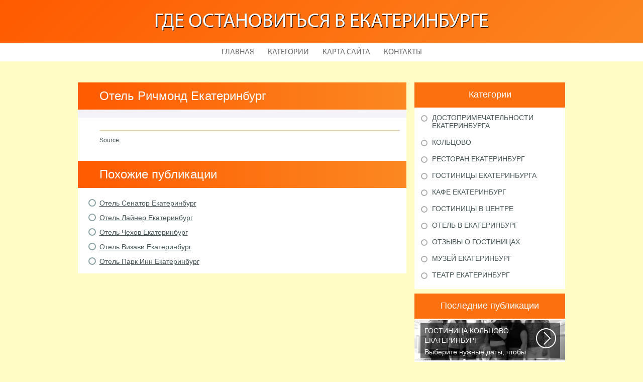

--- FILE ---
content_type: text/html; charset=UTF-8
request_url: http://eburg.com.ru/OtelVEkaterinburg/otel-richmond-ekaterinburg
body_size: 3048
content:
    <!DOCTYPE HTML>
<html>
<head>
    <meta http-equiv="Content-Type" content="text/html; charset=utf-8">
    <meta name="format-detection" content="telephone=no">
    <meta name="viewport" content="width=device-width">
    <link rel='shortcut icon' href='http://eburg.com.ru/templates/plato_ru/style/images/favicon.png' type='image/png' />
    <link rel='alternate' type='application/rss+xml' title='Где остановиться в Екатеринбурге' href='http://eburg.com.ru/feed/rss/' />
    <link href="http://eburg.com.ru/templates/plato_ru/style/style.css" rel="stylesheet" type="text/css" />
	<link href="http://eburg.com.ru/templates/plato_ru/style/style_uniq.css" rel="stylesheet" type="text/css" />
    <link href="http://eburg.com.ru/templates/plato_ru/style/inc_style.css" rel="stylesheet" type="text/css" />
    <link href="http://eburg.com.ru/templates/plato_ru/style/jquery.fancybox.css" rel="stylesheet" type="text/css" />
   
    <!--[if lt IE 9]>
    <script src="http://eburg.com.ru/templates/plato_ru/js/html5.js"></script>
    <![endif]-->
    <script src="http://ajax.googleapis.com/ajax/libs/jquery/1.11.2/jquery.min.js"></script>
    <script src="http://eburg.com.ru/templates/plato_ru/js/jquery.placeholder.min.js"></script>
    <script src='http://eburg.com.ru/templates/plato_ru/js/jquery.touchSwipe.min.js'></script>
    <script src="http://eburg.com.ru/templates/plato_ru/js/script.js"></script>

    <link rel='stylesheet' id='plugins-css' href='http://eburg.com.ru/templates/plato_ru/style/plugins.css' type='text/css' media='all' />
    <link rel='stylesheet' id='jquery.fancybox-css' href='http://eburg.com.ru/templates/plato_ru/style/jquery.fancybox.css' type='text/css' media='screen' />

    <script type='text/javascript' src='http://eburg.com.ru/templates/plato_ru/js/jquery.fancybox.pack.js'></script>
    <script type='text/javascript' src='http://eburg.com.ru/templates/plato_ru/js/fancybox.js'></script>
    <script type='text/javascript' src='http://eburg.com.ru/templates/plato_ru/js/et_slider.js'></script>

    <title>Отель Ричмонд Екатеринбург / Где остановиться в Екатеринбурге</title>

    <meta name='keywords' content='Отель Ричмонд Екатеринбург' />
    
    <meta content='article' property='og:type' />
    <meta content='Отель Ричмонд Екатеринбург' property='og:title' />
    <meta content='http://eburg.com.ru/' property='og:url' />
    <meta content='http://eburg.com.ru/' property='og:image' />
</head>

<body>
<div class="main">
    <header id="header">
        <div class="container">
            <div class="logotip"><a href="http://eburg.com.ru/" alt="Где остановиться в Екатеринбурге">Где остановиться в Екатеринбурге</a></div>
        </div>
        ﻿<nav>
    <ul>
        <li>
            <a href="http://eburg.com.ru/">Главная</a>
        </li>
        <li><a href="#">Категории</a>
            <ul>
                                <li>
                    <a href="http://eburg.com.ru/DostoprimechatelnostiEkaterinburga/">Достопримечательности Екатеринбурга</a>
                </li>
                                <li>
                    <a href="http://eburg.com.ru/Kolcovo/">Кольцово</a>
                </li>
                                <li>
                    <a href="http://eburg.com.ru/RestoranEkaterinburg/">Ресторан Екатеринбург</a>
                </li>
                                <li>
                    <a href="http://eburg.com.ru/GostiniciEkaterinburga/">﻿Гостиницы Екатеринбурга</a>
                </li>
                                <li>
                    <a href="http://eburg.com.ru/KafeEkaterinburg/">Кафе Екатеринбург</a>
                </li>
                                <li>
                    <a href="http://eburg.com.ru/GostiniciVCentre/">Гостиницы в центре</a>
                </li>
                                <li>
                    <a href="http://eburg.com.ru/OtelVEkaterinburg/">Отель в Екатеринбург</a>
                </li>
                                <li>
                    <a href="http://eburg.com.ru/OtziviOGostinicah/">Отзывы о гостиницах</a>
                </li>
                                <li>
                    <a href="http://eburg.com.ru/MuzeyEkaterinburg/">Музей Екатеринбург</a>
                </li>
                                <li>
                    <a href="http://eburg.com.ru/TeatrEkaterinburg/">Театр Екатеринбург</a>
                </li>
                            </ul>
        </li>
        <li>
            <a href="http://eburg.com.ru/sitemap/">Карта сайта</a>
        </li>
        <li>
            <a href="http://eburg.com.ru/contact/">Контакты</a>
        </li>
    </ul>
</nav>
    </header>
    <div id="wrapper">
        <div class="container">
            <div class="content">
                <h1 class="title">Отель Ричмонд Екатеринбург</h1>
                ﻿<div class="date">
        <div class="right"></div>
</div>
<div class="parent">
                    <div class="info">
            <div class="left">
                                                            Source: 
                                                </div>
                            <div class="right">
                    <script type="text/javascript">(function() {
  if (window.pluso)if (typeof window.pluso.start == "function") return;
  if (window.ifpluso==undefined) { window.ifpluso = 1;
    var d = document, s = d.createElement('script'), g = 'getElementsByTagName';
    s.type = 'text/javascript'; s.charset='UTF-8'; s.async = true;
    s.src = ('https:' == window.location.protocol ? 'https' : 'http')  + '://share.pluso.ru/pluso-like.js';
    var h=d[g]('body')[0];
    h.appendChild(s);
  }})();</script>
<div class="pluso" style="float:right;bottom: 2px;" data-lang="en" data-background="transparent" data-options="small,square,line,horizontal,counter,theme=08" data-services="facebook,google,twitter,liveinternet,livejournal,vkontakte,print"></div>
                </div>
                    </div>
    </div>



<div class="title">Похожие публикации</div>
<div class="parent">
    <ul class="post">
	 
		<li><a href="/OtelVEkaterinburg/otel-senator-ekaterinburg">Отель Сенатор Екатеринбург</a></li>
	 
		<li><a href="/OtelVEkaterinburg/otel-layner-ekaterinburg">Отель Лайнер Екатеринбург</a></li>
	 
		<li><a href="/OtelVEkaterinburg/otel-chehov-ekaterinburg">Отель Чехов Екатеринбург</a></li>
	 
		<li><a href="/OtelVEkaterinburg/otel-vizavi-ekaterinburg">Отель Визави Екатеринбург</a></li>
	 
		<li><a href="/OtelVEkaterinburg/otel-park-inn-ekaterinburg">Отель Парк Инн Екатеринбург</a></li>
		</ul>
</div>
            </div>
			<div class="sidebar">
				﻿
<div class="category">
    <div class="title">Категории</div>
    <ul>
                    <li class="cat-item cat-item-1">
                <a href="http://eburg.com.ru/DostoprimechatelnostiEkaterinburga/"
                   title="View all posts filed under Достопримечательности Екатеринбурга">Достопримечательности Екатеринбурга</a>
            </li>
                    <li class="cat-item cat-item-2">
                <a href="http://eburg.com.ru/Kolcovo/"
                   title="View all posts filed under Кольцово">Кольцово</a>
            </li>
                    <li class="cat-item cat-item-3">
                <a href="http://eburg.com.ru/RestoranEkaterinburg/"
                   title="View all posts filed under Ресторан Екатеринбург">Ресторан Екатеринбург</a>
            </li>
                    <li class="cat-item cat-item-4">
                <a href="http://eburg.com.ru/﻿gostiniciEkaterinburga/"
                   title="View all posts filed under ﻿Гостиницы Екатеринбурга">﻿Гостиницы Екатеринбурга</a>
            </li>
                    <li class="cat-item cat-item-5">
                <a href="http://eburg.com.ru/KafeEkaterinburg/"
                   title="View all posts filed under Кафе Екатеринбург">Кафе Екатеринбург</a>
            </li>
                    <li class="cat-item cat-item-6">
                <a href="http://eburg.com.ru/GostiniciVCentre/"
                   title="View all posts filed under Гостиницы в центре">Гостиницы в центре</a>
            </li>
                    <li class="cat-item cat-item-7">
                <a href="http://eburg.com.ru/OtelVEkaterinburg/"
                   title="View all posts filed under Отель в Екатеринбург">Отель в Екатеринбург</a>
            </li>
                    <li class="cat-item cat-item-8">
                <a href="http://eburg.com.ru/OtziviOGostinicah/"
                   title="View all posts filed under Отзывы о гостиницах">Отзывы о гостиницах</a>
            </li>
                    <li class="cat-item cat-item-9">
                <a href="http://eburg.com.ru/MuzeyEkaterinburg/"
                   title="View all posts filed under Музей Екатеринбург">Музей Екатеринбург</a>
            </li>
                    <li class="cat-item cat-item-10">
                <a href="http://eburg.com.ru/TeatrEkaterinburg/"
                   title="View all posts filed under Театр Екатеринбург">Театр Екатеринбург</a>
            </li>
            </ul>
</div>




<div class="stories">
    <div class="title">Последние публикации</div>
            <section>
			<div class='background' style='background: url(http://eburg.com.ru/img/preview/gostinica_kolcovo_ekaterinburg.jpg) no-repeat;'></div>
            <a href="/Kolcovo/gostinica-kolcovo-ekaterinburg">
                <span>Гостиница Кольцово Екатеринбург</span>
                Выберите нужные даты, чтобы узнать цену: — Название номера Мест Гостей...
            </a>
        </section>
            <section>
			<div class='background' style='background: url(http://eburg.com.ru/img/preview/restoran_v_temnote_ekaterinburg.jpg) no-repeat;'></div>
            <a href="/RestoranEkaterinburg/restoran-v-temnote-ekaterinburg">
                <span>Ресторан в Темноте Екатеринбург</span>
                Венский фестиваль музыкальных фильмов завершился также, как и начинался...
            </a>
        </section>
            <section>
			<div class='background' style='background: url(http://eburg.com.ru/img/preview/gostinica_antey_ekaterinburg_oficialniy_sayt.jpg) no-repeat;'></div>
            <a href="/GostiniciEkaterinburga/gostinica-antey-ekaterinburg-oficialniy-sayt">
                <span>Гостиница Антей Екатеринбург Официальный Сайт</span>
                Новосибирск считается третьим по численности населения городом России...
            </a>
        </section>
    </div>









			</div>
		</div> 
	</div>
﻿<!--LiveInternet counter--><script type="text/javascript"><!--
document.write("<a href='//www.liveinternet.ru/click' "+
"target=_blank><img src='//counter.yadro.ru/hit?t45.16;r"+
escape(document.referrer)+((typeof(screen)=="undefined")?"":
";s"+screen.width+"*"+screen.height+"*"+(screen.colorDepth?
screen.colorDepth:screen.pixelDepth))+";u"+escape(document.URL)+
";"+Math.random()+
"' alt='' title='LiveInternet' "+
"border='0' width='1' height='1' style='position:absolute; left:-9999px;'><\/a>")
//--></script><!--/LiveInternet-->

<div class="hfooter"></div>
</div>

<footer>
    <div class="container">
        <div class="copy">Copyright &copy; <script type="text/javascript">var mdate = new Date(); document.write(mdate.getFullYear());</script> - Все права защищены | <a href="http://eburg.com.ru/feed/rss">RSS</a> | <a href="http://eburg.com.ru/sitemap.xml">XML Sitemap</a></div>
    </div>
</footer>
<div class="mads-block"></div>
</body>
</html>


--- FILE ---
content_type: text/css
request_url: http://eburg.com.ru/templates/plato_ru/style/style_uniq.css
body_size: 4769
content:
@charset "utf-8";

html, body {
    background: #fffcc6;
}

#header {
    background: #6c0095;
    background: -moz-linear-gradient(-45deg, #ff5a00 0%, #cb00dd 100%);
    background: -webkit-gradient(linear, left top, right bottom, color-stop(0%, #ff5a00), color-stop(100%, #fb8822));
    background: -webkit-linear-gradient(-45deg, #ff5a00 0%, #fb8822 100%);
    background: -o-linear-gradient(-45deg, #ff5a00 0%, #fb8822 100%);
    background: -ms-linear-gradient(-45deg, #ff5a00 0%, #fb8822 100%);
    background: linear-gradient(135deg, #ff5a00 0%, #fb8822 100%);
}

#header nav ul li:hover {
    background: #fd7010;
}

#header nav ul li ul {
    background: #fd7010;
}

#header nav ul li ul li a:hover:before {
    background: #fb8822;
}

.news_box section, .news_box section.lost {
    background: #ff5a00;
}

.cloud {
    background: #f8eae2;
}

footer {
    background: #ff5a00;
    background: -moz-linear-gradient(left, #ff5a00 0%, #fb8822 36%);
    background: -webkit-gradient(linear, left top, right top, color-stop(0%, #ff5a00), color-stop(36%, #fb8822));
    background: -webkit-linear-gradient(left, #ff5a00 0%, #fb8822 36%);
    background: -o-linear-gradient(left, #ff5a00 0%, #fb8822 36%);
    background: -ms-linear-gradient(left, #ff5a00 0%, #fb8822 36%);
    background: linear-gradient(to right, #ff5a00 0%, #fb8822 36%);
}

footer:before {
    background: #fceeee;
}

.content .title {
    background: #ff5a00;
    background: -moz-linear-gradient(left, #ff5a00 0%, #fb8822 100%);
    background: -webkit-gradient(linear, left top, right top, color-stop(0%, #ff5a00), color-stop(100%, #fb8822));
    background: -webkit-linear-gradient(left, #ff5a00 0%, #fb8822 100%);
    background: -o-linear-gradient(left, #ff5a00 0%, #fb8822 100%);
    background: -ms-linear-gradient(left, #ff5a00 0%, #fb8822 100%);
    background: linear-gradient(to right, #ff5a00 0%, #fb8822 100%);
}

.slider_question {
    background: #eee7dc;
}

.slider_question .slide {
    color: #8aa2a5;
}

.slider_question .slide ul li .top .name {
    color: #adadad;
}

.slider_question .slide ul li .bottom {
    background: #ff5a00;
    background: -moz-linear-gradient(left, #ff5a00 0%, #fb8822 100%);
    background: -webkit-gradient(linear, left top, right top, color-stop(0%, #ff5a00), color-stop(100%, #fb8822));
    background: -webkit-linear-gradient(left, #ff5a00 0%, #fb8822 100%);
    background: -o-linear-gradient(left, #ff5a00 0%, #fb8822 100%);
    background: -ms-linear-gradient(left, #ff5a00 0%, #fb8822 100%);
    background: linear-gradient(to right, #ff5a00 0%, #fb8822 100%);
}

.slider_question .slide ul li .bottom span {
    background: #a83827;
}

.sidebar .category {
    background: #ffffff;
}

.sidebar .category .title {
    background: #fd7010;
}

.sidebar .category ul li a:before {
    background: none;
}

.sidebar .category ul li a:hover:before {
    background: #fd7010;
}

.sidebar .stories .title {
    background: #fd7010;
}

.sidebar .stories section {
    background: url(images2/stories2.jpg) no-repeat;
}

.sidebar .interesting {
    background: #fff;
    background: -moz-linear-gradient(-45deg, #fff 0%, #fff 100%);
    background: -webkit-gradient(linear, left top, right bottom, color-stop(0%, #fff), color-stop(100%, #fff));
    background: -webkit-linear-gradient(-45deg, #fff 0%, #fff 100%);
    background: -o-linear-gradient(-45deg, #fff 0%, #fff 100%);
    background: -ms-linear-gradient(-45deg, #fff 0%, #fff 100%);
    background: linear-gradient(135deg, #fff 0%, #fff 100%);
}

.sidebar .interesting .title {
    background: #fd7010;
}

.sidebar .twitter {
    background: #fff;
    background: -moz-linear-gradient(top, #fff 0%, #fff 100%);
    background: -webkit-gradient(linear, left top, left bottom, color-stop(0%, #fff), color-stop(100%, #fff));
    background: -webkit-linear-gradient(top, #fff 0%, #fff 100%);
    background: -o-linear-gradient(top, #fff 0%, #fff 100%);
    background: -ms-linear-gradient(top, #fff 0%, #fff 100%);
    background: linear-gradient(to bottom, #fff 0%, #fff 100%);
}

.sidebar .twitter .title {
    background: #fd7010;
}

.sidebar .sponsor .title {
    background: #fd7010;
}

input[type="submit"] {
    background: #ff5a00;
    background: -moz-linear-gradient(-45deg, #ff5a00 0%, #fb8822 100%);
    background: -webkit-gradient(linear, left top, right bottom, color-stop(0%, #ff5a00), color-stop(100%, #fb8822));
    background: -webkit-linear-gradient(-45deg, #ff5a00 0%, #fb8822 100%);
    background: -o-linear-gradient(-45deg, #ff5a00 0%, #fb8822 100%);
    background: -ms-linear-gradient(-45deg, #ff5a00 0%, #fb8822 100%);
    background: linear-gradient(135deg, #ff5a00 0%, #fb8822 100%);
}

.pagination a:hover,
.pagination span.active {
    background: #ff5a00;
}